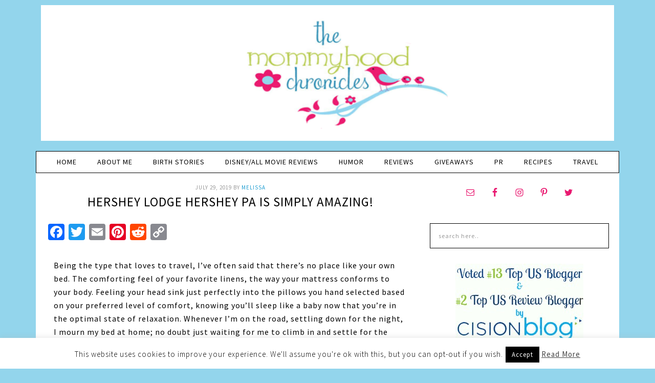

--- FILE ---
content_type: text/html; charset=UTF-8
request_url: https://www.the-mommyhood-chronicles.com/2019/07/hershey-lodge-hershey-pa/
body_size: 18609
content:
<!DOCTYPE html>
<html lang="en-US">
<head >
<meta charset="UTF-8" />
<meta name="viewport" content="width=device-width, initial-scale=1" />
<meta name="p:domain_verify" content="feaa1012cee160526f32e5f3427cda98"/><meta name='robots' content='index, follow, max-image-preview:large, max-snippet:-1, max-video-preview:-1' />
	<style>img:is([sizes="auto" i], [sizes^="auto," i]) { contain-intrinsic-size: 3000px 1500px }</style>
	
	<!-- This site is optimized with the Yoast SEO plugin v20.8 - https://yoast.com/wordpress/plugins/seo/ -->
	<title>Hershey Lodge Hershey PA is simply amazing! - The Mommyhood Chronicles</title>
	<meta name="description" content="Hershey Lodge Hershey PA is a simply amazing hotel located in the heart of the chocolate capital of the world, Hershey Park!" />
	<link rel="canonical" href="https://www.the-mommyhood-chronicles.com/2019/07/hershey-lodge-hershey-pa/" />
	<meta name="twitter:label1" content="Written by" />
	<meta name="twitter:data1" content="Melissa" />
	<meta name="twitter:label2" content="Est. reading time" />
	<meta name="twitter:data2" content="4 minutes" />
	<script type="application/ld+json" class="yoast-schema-graph">{"@context":"https://schema.org","@graph":[{"@type":"WebPage","@id":"https://www.the-mommyhood-chronicles.com/2019/07/hershey-lodge-hershey-pa/","url":"https://www.the-mommyhood-chronicles.com/2019/07/hershey-lodge-hershey-pa/","name":"Hershey Lodge Hershey PA is simply amazing! - The Mommyhood Chronicles","isPartOf":{"@id":"https://www.the-mommyhood-chronicles.com/#website"},"primaryImageOfPage":{"@id":"https://www.the-mommyhood-chronicles.com/2019/07/hershey-lodge-hershey-pa/#primaryimage"},"image":{"@id":"https://www.the-mommyhood-chronicles.com/2019/07/hershey-lodge-hershey-pa/#primaryimage"},"thumbnailUrl":"https://www.the-mommyhood-chronicles.com/wp-content/uploads/2019/07/0-5-2.jpg","datePublished":"2019-07-29T16:40:12+00:00","dateModified":"2019-07-29T16:42:42+00:00","author":{"@id":"https://www.the-mommyhood-chronicles.com/#/schema/person/b7da01ec07cd90ceb18fd520451fe0ee"},"description":"Hershey Lodge Hershey PA is a simply amazing hotel located in the heart of the chocolate capital of the world, Hershey Park!","breadcrumb":{"@id":"https://www.the-mommyhood-chronicles.com/2019/07/hershey-lodge-hershey-pa/#breadcrumb"},"inLanguage":"en-US","potentialAction":[{"@type":"ReadAction","target":["https://www.the-mommyhood-chronicles.com/2019/07/hershey-lodge-hershey-pa/"]}]},{"@type":"ImageObject","inLanguage":"en-US","@id":"https://www.the-mommyhood-chronicles.com/2019/07/hershey-lodge-hershey-pa/#primaryimage","url":"https://www.the-mommyhood-chronicles.com/wp-content/uploads/2019/07/0-5-2.jpg","contentUrl":"https://www.the-mommyhood-chronicles.com/wp-content/uploads/2019/07/0-5-2.jpg","width":480,"height":640},{"@type":"BreadcrumbList","@id":"https://www.the-mommyhood-chronicles.com/2019/07/hershey-lodge-hershey-pa/#breadcrumb","itemListElement":[{"@type":"ListItem","position":1,"name":"The Mommyhood Chronicles","item":"https://www.the-mommyhood-chronicles.com/"},{"@type":"ListItem","position":2,"name":"Travel","item":"https://www.the-mommyhood-chronicles.com/travel-2/"},{"@type":"ListItem","position":3,"name":"Hershey Lodge Hershey PA is simply amazing!"}]},{"@type":"WebSite","@id":"https://www.the-mommyhood-chronicles.com/#website","url":"https://www.the-mommyhood-chronicles.com/","name":"The Mommyhood Chronicles","description":"Product Reviews, Giveaways and Everything Mommy!","potentialAction":[{"@type":"SearchAction","target":{"@type":"EntryPoint","urlTemplate":"https://www.the-mommyhood-chronicles.com/?s={search_term_string}"},"query-input":"required name=search_term_string"}],"inLanguage":"en-US"},{"@type":"Person","@id":"https://www.the-mommyhood-chronicles.com/#/schema/person/b7da01ec07cd90ceb18fd520451fe0ee","name":"Melissa","image":{"@type":"ImageObject","inLanguage":"en-US","@id":"https://www.the-mommyhood-chronicles.com/#/schema/person/image/","url":"https://secure.gravatar.com/avatar/9ef4802d4b6b729de6f44dd8a3c32cab7df6a47b8d6f980ef7011a76fb6375c4?s=96&d=mm&r=g","contentUrl":"https://secure.gravatar.com/avatar/9ef4802d4b6b729de6f44dd8a3c32cab7df6a47b8d6f980ef7011a76fb6375c4?s=96&d=mm&r=g","caption":"Melissa"}}]}</script>
	<!-- / Yoast SEO plugin. -->


<link rel='dns-prefetch' href='//static.addtoany.com' />
<link rel="alternate" type="application/rss+xml" title="The Mommyhood Chronicles &raquo; Feed" href="https://www.the-mommyhood-chronicles.com/feed/" />
<link rel="alternate" type="application/rss+xml" title="The Mommyhood Chronicles &raquo; Comments Feed" href="https://www.the-mommyhood-chronicles.com/comments/feed/" />
<script type="text/javascript">
/* <![CDATA[ */
window._wpemojiSettings = {"baseUrl":"https:\/\/s.w.org\/images\/core\/emoji\/16.0.1\/72x72\/","ext":".png","svgUrl":"https:\/\/s.w.org\/images\/core\/emoji\/16.0.1\/svg\/","svgExt":".svg","source":{"concatemoji":"https:\/\/www.the-mommyhood-chronicles.com\/wp-includes\/js\/wp-emoji-release.min.js?ver=6.8.3"}};
/*! This file is auto-generated */
!function(s,n){var o,i,e;function c(e){try{var t={supportTests:e,timestamp:(new Date).valueOf()};sessionStorage.setItem(o,JSON.stringify(t))}catch(e){}}function p(e,t,n){e.clearRect(0,0,e.canvas.width,e.canvas.height),e.fillText(t,0,0);var t=new Uint32Array(e.getImageData(0,0,e.canvas.width,e.canvas.height).data),a=(e.clearRect(0,0,e.canvas.width,e.canvas.height),e.fillText(n,0,0),new Uint32Array(e.getImageData(0,0,e.canvas.width,e.canvas.height).data));return t.every(function(e,t){return e===a[t]})}function u(e,t){e.clearRect(0,0,e.canvas.width,e.canvas.height),e.fillText(t,0,0);for(var n=e.getImageData(16,16,1,1),a=0;a<n.data.length;a++)if(0!==n.data[a])return!1;return!0}function f(e,t,n,a){switch(t){case"flag":return n(e,"\ud83c\udff3\ufe0f\u200d\u26a7\ufe0f","\ud83c\udff3\ufe0f\u200b\u26a7\ufe0f")?!1:!n(e,"\ud83c\udde8\ud83c\uddf6","\ud83c\udde8\u200b\ud83c\uddf6")&&!n(e,"\ud83c\udff4\udb40\udc67\udb40\udc62\udb40\udc65\udb40\udc6e\udb40\udc67\udb40\udc7f","\ud83c\udff4\u200b\udb40\udc67\u200b\udb40\udc62\u200b\udb40\udc65\u200b\udb40\udc6e\u200b\udb40\udc67\u200b\udb40\udc7f");case"emoji":return!a(e,"\ud83e\udedf")}return!1}function g(e,t,n,a){var r="undefined"!=typeof WorkerGlobalScope&&self instanceof WorkerGlobalScope?new OffscreenCanvas(300,150):s.createElement("canvas"),o=r.getContext("2d",{willReadFrequently:!0}),i=(o.textBaseline="top",o.font="600 32px Arial",{});return e.forEach(function(e){i[e]=t(o,e,n,a)}),i}function t(e){var t=s.createElement("script");t.src=e,t.defer=!0,s.head.appendChild(t)}"undefined"!=typeof Promise&&(o="wpEmojiSettingsSupports",i=["flag","emoji"],n.supports={everything:!0,everythingExceptFlag:!0},e=new Promise(function(e){s.addEventListener("DOMContentLoaded",e,{once:!0})}),new Promise(function(t){var n=function(){try{var e=JSON.parse(sessionStorage.getItem(o));if("object"==typeof e&&"number"==typeof e.timestamp&&(new Date).valueOf()<e.timestamp+604800&&"object"==typeof e.supportTests)return e.supportTests}catch(e){}return null}();if(!n){if("undefined"!=typeof Worker&&"undefined"!=typeof OffscreenCanvas&&"undefined"!=typeof URL&&URL.createObjectURL&&"undefined"!=typeof Blob)try{var e="postMessage("+g.toString()+"("+[JSON.stringify(i),f.toString(),p.toString(),u.toString()].join(",")+"));",a=new Blob([e],{type:"text/javascript"}),r=new Worker(URL.createObjectURL(a),{name:"wpTestEmojiSupports"});return void(r.onmessage=function(e){c(n=e.data),r.terminate(),t(n)})}catch(e){}c(n=g(i,f,p,u))}t(n)}).then(function(e){for(var t in e)n.supports[t]=e[t],n.supports.everything=n.supports.everything&&n.supports[t],"flag"!==t&&(n.supports.everythingExceptFlag=n.supports.everythingExceptFlag&&n.supports[t]);n.supports.everythingExceptFlag=n.supports.everythingExceptFlag&&!n.supports.flag,n.DOMReady=!1,n.readyCallback=function(){n.DOMReady=!0}}).then(function(){return e}).then(function(){var e;n.supports.everything||(n.readyCallback(),(e=n.source||{}).concatemoji?t(e.concatemoji):e.wpemoji&&e.twemoji&&(t(e.twemoji),t(e.wpemoji)))}))}((window,document),window._wpemojiSettings);
/* ]]> */
</script>
<link rel='stylesheet' id='fun-css' href='https://www.the-mommyhood-chronicles.com/wp-content/themes/fun/style.css?ver=1.0.0' type='text/css' media='all' />
<style id='wp-emoji-styles-inline-css' type='text/css'>

	img.wp-smiley, img.emoji {
		display: inline !important;
		border: none !important;
		box-shadow: none !important;
		height: 1em !important;
		width: 1em !important;
		margin: 0 0.07em !important;
		vertical-align: -0.1em !important;
		background: none !important;
		padding: 0 !important;
	}
</style>
<link rel='stylesheet' id='wp-block-library-css' href='https://www.the-mommyhood-chronicles.com/wp-includes/css/dist/block-library/style.min.css?ver=6.8.3' type='text/css' media='all' />
<style id='classic-theme-styles-inline-css' type='text/css'>
/*! This file is auto-generated */
.wp-block-button__link{color:#fff;background-color:#32373c;border-radius:9999px;box-shadow:none;text-decoration:none;padding:calc(.667em + 2px) calc(1.333em + 2px);font-size:1.125em}.wp-block-file__button{background:#32373c;color:#fff;text-decoration:none}
</style>
<style id='global-styles-inline-css' type='text/css'>
:root{--wp--preset--aspect-ratio--square: 1;--wp--preset--aspect-ratio--4-3: 4/3;--wp--preset--aspect-ratio--3-4: 3/4;--wp--preset--aspect-ratio--3-2: 3/2;--wp--preset--aspect-ratio--2-3: 2/3;--wp--preset--aspect-ratio--16-9: 16/9;--wp--preset--aspect-ratio--9-16: 9/16;--wp--preset--color--black: #000000;--wp--preset--color--cyan-bluish-gray: #abb8c3;--wp--preset--color--white: #ffffff;--wp--preset--color--pale-pink: #f78da7;--wp--preset--color--vivid-red: #cf2e2e;--wp--preset--color--luminous-vivid-orange: #ff6900;--wp--preset--color--luminous-vivid-amber: #fcb900;--wp--preset--color--light-green-cyan: #7bdcb5;--wp--preset--color--vivid-green-cyan: #00d084;--wp--preset--color--pale-cyan-blue: #8ed1fc;--wp--preset--color--vivid-cyan-blue: #0693e3;--wp--preset--color--vivid-purple: #9b51e0;--wp--preset--gradient--vivid-cyan-blue-to-vivid-purple: linear-gradient(135deg,rgba(6,147,227,1) 0%,rgb(155,81,224) 100%);--wp--preset--gradient--light-green-cyan-to-vivid-green-cyan: linear-gradient(135deg,rgb(122,220,180) 0%,rgb(0,208,130) 100%);--wp--preset--gradient--luminous-vivid-amber-to-luminous-vivid-orange: linear-gradient(135deg,rgba(252,185,0,1) 0%,rgba(255,105,0,1) 100%);--wp--preset--gradient--luminous-vivid-orange-to-vivid-red: linear-gradient(135deg,rgba(255,105,0,1) 0%,rgb(207,46,46) 100%);--wp--preset--gradient--very-light-gray-to-cyan-bluish-gray: linear-gradient(135deg,rgb(238,238,238) 0%,rgb(169,184,195) 100%);--wp--preset--gradient--cool-to-warm-spectrum: linear-gradient(135deg,rgb(74,234,220) 0%,rgb(151,120,209) 20%,rgb(207,42,186) 40%,rgb(238,44,130) 60%,rgb(251,105,98) 80%,rgb(254,248,76) 100%);--wp--preset--gradient--blush-light-purple: linear-gradient(135deg,rgb(255,206,236) 0%,rgb(152,150,240) 100%);--wp--preset--gradient--blush-bordeaux: linear-gradient(135deg,rgb(254,205,165) 0%,rgb(254,45,45) 50%,rgb(107,0,62) 100%);--wp--preset--gradient--luminous-dusk: linear-gradient(135deg,rgb(255,203,112) 0%,rgb(199,81,192) 50%,rgb(65,88,208) 100%);--wp--preset--gradient--pale-ocean: linear-gradient(135deg,rgb(255,245,203) 0%,rgb(182,227,212) 50%,rgb(51,167,181) 100%);--wp--preset--gradient--electric-grass: linear-gradient(135deg,rgb(202,248,128) 0%,rgb(113,206,126) 100%);--wp--preset--gradient--midnight: linear-gradient(135deg,rgb(2,3,129) 0%,rgb(40,116,252) 100%);--wp--preset--font-size--small: 13px;--wp--preset--font-size--medium: 20px;--wp--preset--font-size--large: 36px;--wp--preset--font-size--x-large: 42px;--wp--preset--spacing--20: 0.44rem;--wp--preset--spacing--30: 0.67rem;--wp--preset--spacing--40: 1rem;--wp--preset--spacing--50: 1.5rem;--wp--preset--spacing--60: 2.25rem;--wp--preset--spacing--70: 3.38rem;--wp--preset--spacing--80: 5.06rem;--wp--preset--shadow--natural: 6px 6px 9px rgba(0, 0, 0, 0.2);--wp--preset--shadow--deep: 12px 12px 50px rgba(0, 0, 0, 0.4);--wp--preset--shadow--sharp: 6px 6px 0px rgba(0, 0, 0, 0.2);--wp--preset--shadow--outlined: 6px 6px 0px -3px rgba(255, 255, 255, 1), 6px 6px rgba(0, 0, 0, 1);--wp--preset--shadow--crisp: 6px 6px 0px rgba(0, 0, 0, 1);}:where(.is-layout-flex){gap: 0.5em;}:where(.is-layout-grid){gap: 0.5em;}body .is-layout-flex{display: flex;}.is-layout-flex{flex-wrap: wrap;align-items: center;}.is-layout-flex > :is(*, div){margin: 0;}body .is-layout-grid{display: grid;}.is-layout-grid > :is(*, div){margin: 0;}:where(.wp-block-columns.is-layout-flex){gap: 2em;}:where(.wp-block-columns.is-layout-grid){gap: 2em;}:where(.wp-block-post-template.is-layout-flex){gap: 1.25em;}:where(.wp-block-post-template.is-layout-grid){gap: 1.25em;}.has-black-color{color: var(--wp--preset--color--black) !important;}.has-cyan-bluish-gray-color{color: var(--wp--preset--color--cyan-bluish-gray) !important;}.has-white-color{color: var(--wp--preset--color--white) !important;}.has-pale-pink-color{color: var(--wp--preset--color--pale-pink) !important;}.has-vivid-red-color{color: var(--wp--preset--color--vivid-red) !important;}.has-luminous-vivid-orange-color{color: var(--wp--preset--color--luminous-vivid-orange) !important;}.has-luminous-vivid-amber-color{color: var(--wp--preset--color--luminous-vivid-amber) !important;}.has-light-green-cyan-color{color: var(--wp--preset--color--light-green-cyan) !important;}.has-vivid-green-cyan-color{color: var(--wp--preset--color--vivid-green-cyan) !important;}.has-pale-cyan-blue-color{color: var(--wp--preset--color--pale-cyan-blue) !important;}.has-vivid-cyan-blue-color{color: var(--wp--preset--color--vivid-cyan-blue) !important;}.has-vivid-purple-color{color: var(--wp--preset--color--vivid-purple) !important;}.has-black-background-color{background-color: var(--wp--preset--color--black) !important;}.has-cyan-bluish-gray-background-color{background-color: var(--wp--preset--color--cyan-bluish-gray) !important;}.has-white-background-color{background-color: var(--wp--preset--color--white) !important;}.has-pale-pink-background-color{background-color: var(--wp--preset--color--pale-pink) !important;}.has-vivid-red-background-color{background-color: var(--wp--preset--color--vivid-red) !important;}.has-luminous-vivid-orange-background-color{background-color: var(--wp--preset--color--luminous-vivid-orange) !important;}.has-luminous-vivid-amber-background-color{background-color: var(--wp--preset--color--luminous-vivid-amber) !important;}.has-light-green-cyan-background-color{background-color: var(--wp--preset--color--light-green-cyan) !important;}.has-vivid-green-cyan-background-color{background-color: var(--wp--preset--color--vivid-green-cyan) !important;}.has-pale-cyan-blue-background-color{background-color: var(--wp--preset--color--pale-cyan-blue) !important;}.has-vivid-cyan-blue-background-color{background-color: var(--wp--preset--color--vivid-cyan-blue) !important;}.has-vivid-purple-background-color{background-color: var(--wp--preset--color--vivid-purple) !important;}.has-black-border-color{border-color: var(--wp--preset--color--black) !important;}.has-cyan-bluish-gray-border-color{border-color: var(--wp--preset--color--cyan-bluish-gray) !important;}.has-white-border-color{border-color: var(--wp--preset--color--white) !important;}.has-pale-pink-border-color{border-color: var(--wp--preset--color--pale-pink) !important;}.has-vivid-red-border-color{border-color: var(--wp--preset--color--vivid-red) !important;}.has-luminous-vivid-orange-border-color{border-color: var(--wp--preset--color--luminous-vivid-orange) !important;}.has-luminous-vivid-amber-border-color{border-color: var(--wp--preset--color--luminous-vivid-amber) !important;}.has-light-green-cyan-border-color{border-color: var(--wp--preset--color--light-green-cyan) !important;}.has-vivid-green-cyan-border-color{border-color: var(--wp--preset--color--vivid-green-cyan) !important;}.has-pale-cyan-blue-border-color{border-color: var(--wp--preset--color--pale-cyan-blue) !important;}.has-vivid-cyan-blue-border-color{border-color: var(--wp--preset--color--vivid-cyan-blue) !important;}.has-vivid-purple-border-color{border-color: var(--wp--preset--color--vivid-purple) !important;}.has-vivid-cyan-blue-to-vivid-purple-gradient-background{background: var(--wp--preset--gradient--vivid-cyan-blue-to-vivid-purple) !important;}.has-light-green-cyan-to-vivid-green-cyan-gradient-background{background: var(--wp--preset--gradient--light-green-cyan-to-vivid-green-cyan) !important;}.has-luminous-vivid-amber-to-luminous-vivid-orange-gradient-background{background: var(--wp--preset--gradient--luminous-vivid-amber-to-luminous-vivid-orange) !important;}.has-luminous-vivid-orange-to-vivid-red-gradient-background{background: var(--wp--preset--gradient--luminous-vivid-orange-to-vivid-red) !important;}.has-very-light-gray-to-cyan-bluish-gray-gradient-background{background: var(--wp--preset--gradient--very-light-gray-to-cyan-bluish-gray) !important;}.has-cool-to-warm-spectrum-gradient-background{background: var(--wp--preset--gradient--cool-to-warm-spectrum) !important;}.has-blush-light-purple-gradient-background{background: var(--wp--preset--gradient--blush-light-purple) !important;}.has-blush-bordeaux-gradient-background{background: var(--wp--preset--gradient--blush-bordeaux) !important;}.has-luminous-dusk-gradient-background{background: var(--wp--preset--gradient--luminous-dusk) !important;}.has-pale-ocean-gradient-background{background: var(--wp--preset--gradient--pale-ocean) !important;}.has-electric-grass-gradient-background{background: var(--wp--preset--gradient--electric-grass) !important;}.has-midnight-gradient-background{background: var(--wp--preset--gradient--midnight) !important;}.has-small-font-size{font-size: var(--wp--preset--font-size--small) !important;}.has-medium-font-size{font-size: var(--wp--preset--font-size--medium) !important;}.has-large-font-size{font-size: var(--wp--preset--font-size--large) !important;}.has-x-large-font-size{font-size: var(--wp--preset--font-size--x-large) !important;}
:where(.wp-block-post-template.is-layout-flex){gap: 1.25em;}:where(.wp-block-post-template.is-layout-grid){gap: 1.25em;}
:where(.wp-block-columns.is-layout-flex){gap: 2em;}:where(.wp-block-columns.is-layout-grid){gap: 2em;}
:root :where(.wp-block-pullquote){font-size: 1.5em;line-height: 1.6;}
</style>
<link rel='stylesheet' id='contact-form-7-css' href='https://www.the-mommyhood-chronicles.com/wp-content/plugins/contact-form-7/includes/css/styles.css?ver=5.7.6' type='text/css' media='all' />
<link rel='stylesheet' id='cookie-law-info-css' href='https://www.the-mommyhood-chronicles.com/wp-content/plugins/cookie-law-info/legacy/public/css/cookie-law-info-public.css?ver=3.0.9' type='text/css' media='all' />
<link rel='stylesheet' id='cookie-law-info-gdpr-css' href='https://www.the-mommyhood-chronicles.com/wp-content/plugins/cookie-law-info/legacy/public/css/cookie-law-info-gdpr.css?ver=3.0.9' type='text/css' media='all' />
<link rel='stylesheet' id='jpibfi-style-css' href='https://www.the-mommyhood-chronicles.com/wp-content/plugins/jquery-pin-it-button-for-images/css/client.css?ver=3.0.6' type='text/css' media='all' />
<link rel='stylesheet' id='dashicons-css' href='https://www.the-mommyhood-chronicles.com/wp-includes/css/dashicons.min.css?ver=6.8.3' type='text/css' media='all' />
<link rel='stylesheet' id='simple-social-icons-font-css' href='https://www.the-mommyhood-chronicles.com/wp-content/plugins/simple-social-icons/css/style.css?ver=3.0.2' type='text/css' media='all' />
<link rel='stylesheet' id='addtoany-css' href='https://www.the-mommyhood-chronicles.com/wp-content/plugins/add-to-any/addtoany.min.css?ver=1.16' type='text/css' media='all' />
<script type="text/javascript" id="addtoany-core-js-before">
/* <![CDATA[ */
window.a2a_config=window.a2a_config||{};a2a_config.callbacks=[];a2a_config.overlays=[];a2a_config.templates={};
/* ]]> */
</script>
<script type="text/javascript" async src="https://static.addtoany.com/menu/page.js" id="addtoany-core-js"></script>
<script type="text/javascript" src="https://www.the-mommyhood-chronicles.com/wp-includes/js/jquery/jquery.min.js?ver=3.7.1" id="jquery-core-js"></script>
<script type="text/javascript" src="https://www.the-mommyhood-chronicles.com/wp-includes/js/jquery/jquery-migrate.min.js?ver=3.4.1" id="jquery-migrate-js"></script>
<script type="text/javascript" async src="https://www.the-mommyhood-chronicles.com/wp-content/plugins/add-to-any/addtoany.min.js?ver=1.1" id="addtoany-jquery-js"></script>
<script type="text/javascript" id="cookie-law-info-js-extra">
/* <![CDATA[ */
var Cli_Data = {"nn_cookie_ids":[],"cookielist":[],"non_necessary_cookies":[],"ccpaEnabled":"","ccpaRegionBased":"","ccpaBarEnabled":"","strictlyEnabled":["necessary","obligatoire"],"ccpaType":"gdpr","js_blocking":"","custom_integration":"","triggerDomRefresh":"","secure_cookies":""};
var cli_cookiebar_settings = {"animate_speed_hide":"500","animate_speed_show":"500","background":"#fff","border":"#444","border_on":"","button_1_button_colour":"#000","button_1_button_hover":"#000000","button_1_link_colour":"#fff","button_1_as_button":"1","button_1_new_win":"","button_2_button_colour":"#333","button_2_button_hover":"#292929","button_2_link_colour":"#444","button_2_as_button":"","button_2_hidebar":"","button_3_button_colour":"#000","button_3_button_hover":"#000000","button_3_link_colour":"#fff","button_3_as_button":"1","button_3_new_win":"","button_4_button_colour":"#000","button_4_button_hover":"#000000","button_4_link_colour":"#fff","button_4_as_button":"1","button_7_button_colour":"#61a229","button_7_button_hover":"#4e8221","button_7_link_colour":"#fff","button_7_as_button":"1","button_7_new_win":"","font_family":"inherit","header_fix":"","notify_animate_hide":"1","notify_animate_show":"","notify_div_id":"#cookie-law-info-bar","notify_position_horizontal":"right","notify_position_vertical":"bottom","scroll_close":"","scroll_close_reload":"","accept_close_reload":"","reject_close_reload":"","showagain_tab":"1","showagain_background":"#fff","showagain_border":"#000","showagain_div_id":"#cookie-law-info-again","showagain_x_position":"100px","text":"#000","show_once_yn":"","show_once":"10000","logging_on":"","as_popup":"","popup_overlay":"1","bar_heading_text":"","cookie_bar_as":"banner","popup_showagain_position":"bottom-right","widget_position":"left"};
var log_object = {"ajax_url":"https:\/\/www.the-mommyhood-chronicles.com\/wp-admin\/admin-ajax.php"};
/* ]]> */
</script>
<script type="text/javascript" src="https://www.the-mommyhood-chronicles.com/wp-content/plugins/cookie-law-info/legacy/public/js/cookie-law-info-public.js?ver=3.0.9" id="cookie-law-info-js"></script>
<link rel="https://api.w.org/" href="https://www.the-mommyhood-chronicles.com/wp-json/" /><link rel="alternate" title="JSON" type="application/json" href="https://www.the-mommyhood-chronicles.com/wp-json/wp/v2/posts/46939" /><link rel="EditURI" type="application/rsd+xml" title="RSD" href="https://www.the-mommyhood-chronicles.com/xmlrpc.php?rsd" />
<meta name="generator" content="WordPress 6.8.3" />
<link rel='shortlink' href='https://www.the-mommyhood-chronicles.com/?p=46939' />
<link rel="alternate" title="oEmbed (JSON)" type="application/json+oembed" href="https://www.the-mommyhood-chronicles.com/wp-json/oembed/1.0/embed?url=https%3A%2F%2Fwww.the-mommyhood-chronicles.com%2F2019%2F07%2Fhershey-lodge-hershey-pa%2F" />
<link rel="alternate" title="oEmbed (XML)" type="text/xml+oembed" href="https://www.the-mommyhood-chronicles.com/wp-json/oembed/1.0/embed?url=https%3A%2F%2Fwww.the-mommyhood-chronicles.com%2F2019%2F07%2Fhershey-lodge-hershey-pa%2F&#038;format=xml" />
<style type="text/css">
	a.pinit-button.custom span {
		}

	.pinit-hover {
		opacity: 0.8 !important;
		filter: alpha(opacity=80) !important;
	}
	a.pinit-button {
	border-bottom: 0 !important;
	box-shadow: none !important;
	margin-bottom: 0 !important;
}
a.pinit-button::after {
    display: none;
}</style>
				<script type="text/javascript">
			var _statcounter = _statcounter || [];
			_statcounter.push({"tags": {"author": "Mel"}});
		</script>
		<link rel="icon" href="https://www.the-mommyhood-chronicles.com/wp-content/themes/fun/images/favicon.ico" />
<link rel="pingback" href="https://www.the-mommyhood-chronicles.com/xmlrpc.php" />
<style type="text/css">.site-title a { background: url(https://www.the-mommyhood-chronicles.com/wp-content/uploads/2015/09/Mommyhood-Header.png) no-repeat !important; }</style>
<script>
  (function(i,s,o,g,r,a,m){i['GoogleAnalyticsObject']=r;i[r]=i[r]||function(){
  (i[r].q=i[r].q||[]).push(arguments)},i[r].l=1*new Date();a=s.createElement(o),
  m=s.getElementsByTagName(o)[0];a.async=1;a.src=g;m.parentNode.insertBefore(a,m)
  })(window,document,'script','https://www.google-analytics.com/analytics.js','ga');

  ga('create', 'UA-26546197-1', 'auto');
  ga('send', 'pageview');

</script>
<!-- Socialstars Tag Manager -->

<noscript><iframe src="//www.googletagmanager.com/ns.html?id=GTM-5BTWZB" height="0" width="0" style="display:none;visibility:hidden"></iframe></noscript>
<script>(function(w,d,s,l,i){w[l]=w[l]||[];w[l].push({'gtm.start':new Date().getTime(),event:'gtm.js'});var f=d.getElementsByTagName(s)[0],j=d.createElement(s),dl=l!='dataLayer'?'&l='+l:'';j.async=true;j.src='//www.googletagmanager.com/gtm.js?id='+i+dl;f.parentNode.insertBefore(j,f);})(window,document,'script','dataLayer','GTM-5BTWZB');</script>

<!-- End Socialstars Tag Manager -->
<meta name="google-site-verification" content="nksv6TBr-JT_J6nGIQ7o-iZDQ7bxWOZQ1glQgLVG_Vw" />
</head>
<body class="wp-singular post-template-default single single-post postid-46939 single-format-standard wp-theme-genesis wp-child-theme-fun custom-header header-image header-full-width content-sidebar genesis-breadcrumbs-hidden genesis-footer-widgets-hidden"><div class="site-container"><header class="site-header"><div class="wrap"><div class="title-area"><p class="site-title"><a href="https://www.the-mommyhood-chronicles.com/">The Mommyhood Chronicles</a></p><p class="site-description">Product Reviews, Giveaways and Everything Mommy!</p></div></div></header><div class="header-top"><div class="wrap"></div></div><nav class="nav-primary" aria-label="Main"><div class="wrap"><ul id="menu-main" class="menu genesis-nav-menu menu-primary"><li id="menu-item-376" class="menu-item menu-item-type-custom menu-item-object-custom menu-item-home menu-item-376"><a href="https://www.the-mommyhood-chronicles.com/"><span >Home</span></a></li>
<li id="menu-item-337" class="menu-item menu-item-type-post_type menu-item-object-page menu-item-337"><a href="https://www.the-mommyhood-chronicles.com/about-me/"><span >About Me</span></a></li>
<li id="menu-item-336" class="menu-item menu-item-type-post_type menu-item-object-page menu-item-336"><a href="https://www.the-mommyhood-chronicles.com/birth-stories/"><span >Birth Stories</span></a></li>
<li id="menu-item-27408" class="menu-item menu-item-type-taxonomy menu-item-object-category menu-item-27408"><a href="https://www.the-mommyhood-chronicles.com/disney/"><span >Disney/All Movie reviews</span></a></li>
<li id="menu-item-534" class="menu-item menu-item-type-taxonomy menu-item-object-category menu-item-534"><a href="https://www.the-mommyhood-chronicles.com/humor/"><span >Humor</span></a></li>
<li id="menu-item-341" class="menu-item menu-item-type-taxonomy menu-item-object-category menu-item-has-children menu-item-341"><a href="https://www.the-mommyhood-chronicles.com/reviews-2/"><span >Reviews</span></a>
<ul class="sub-menu">
	<li id="menu-item-569" class="menu-item menu-item-type-taxonomy menu-item-object-category menu-item-569"><a href="https://www.the-mommyhood-chronicles.com/reviews-2/kidsbabies/"><span >Kids/Babies</span></a></li>
	<li id="menu-item-570" class="menu-item menu-item-type-taxonomy menu-item-object-category menu-item-570"><a href="https://www.the-mommyhood-chronicles.com/reviews-2/momsmore/"><span >Moms &#038; More</span></a></li>
</ul>
</li>
<li id="menu-item-303" class="menu-item menu-item-type-taxonomy menu-item-object-category menu-item-has-children menu-item-303"><a href="https://www.the-mommyhood-chronicles.com/giveaways/"><span >Giveaways</span></a>
<ul class="sub-menu">
	<li id="menu-item-338" class="menu-item menu-item-type-taxonomy menu-item-object-category menu-item-338"><a href="https://www.the-mommyhood-chronicles.com/giveaways/entertowin/"><span >Enter to Win</span></a></li>
	<li id="menu-item-431" class="menu-item menu-item-type-post_type menu-item-object-page menu-item-431"><a href="https://www.the-mommyhood-chronicles.com/winners-list/"><span >Winner&#8217;s List</span></a></li>
	<li id="menu-item-360" class="menu-item menu-item-type-taxonomy menu-item-object-category menu-item-360"><a href="https://www.the-mommyhood-chronicles.com/giveaways/pastgiveaways/"><span >Past Giveaways</span></a></li>
</ul>
</li>
<li id="menu-item-15360" class="menu-item menu-item-type-post_type menu-item-object-page menu-item-has-children menu-item-15360"><a href="https://www.the-mommyhood-chronicles.com/pr/pr-2/"><span >PR</span></a>
<ul class="sub-menu">
	<li id="menu-item-349" class="menu-item menu-item-type-post_type menu-item-object-page menu-item-349"><a href="https://www.the-mommyhood-chronicles.com/pr/pr-information/"><span >PR Information</span></a></li>
	<li id="menu-item-375" class="menu-item menu-item-type-post_type menu-item-object-page menu-item-375"><a href="https://www.the-mommyhood-chronicles.com/pr/contact-me/"><span >Contact Me</span></a></li>
	<li id="menu-item-344" class="menu-item menu-item-type-post_type menu-item-object-page menu-item-344"><a href="https://www.the-mommyhood-chronicles.com/pr/disclosure-policy/"><span >Disclosure/Privacy Policy</span></a></li>
</ul>
</li>
<li id="menu-item-9139" class="menu-item menu-item-type-post_type menu-item-object-page menu-item-9139"><a href="https://www.the-mommyhood-chronicles.com/2013-recipes/"><span >Recipes</span></a></li>
<li id="menu-item-24203" class="menu-item menu-item-type-taxonomy menu-item-object-category current-post-ancestor current-menu-parent current-post-parent menu-item-24203"><a href="https://www.the-mommyhood-chronicles.com/travel-2/"><span >Travel</span></a></li>
</ul></div></nav><div class="site-inner"><div class="content-sidebar-wrap"><main class="content"><article class="post-46939 post type-post status-publish format-standard has-post-thumbnail category-travel-2 tag-hershey-lodge tag-travel-blogger entry" aria-label="Hershey Lodge Hershey PA is simply amazing!"><header class="entry-header"><p class="entry-meta"><time class="entry-time">July 29, 2019</time> By <span class="entry-author"><a href="https://www.the-mommyhood-chronicles.com/author/mel/" class="entry-author-link" rel="author"><span class="entry-author-name">Melissa</span></a></span>  </p><h1 class="entry-title">Hershey Lodge Hershey PA is simply amazing!</h1>
</header><div class="entry-content"><div class="addtoany_share_save_container addtoany_content addtoany_content_top"><div class="a2a_kit a2a_kit_size_32 addtoany_list" data-a2a-url="https://www.the-mommyhood-chronicles.com/2019/07/hershey-lodge-hershey-pa/" data-a2a-title="Hershey Lodge Hershey PA is simply amazing!"><a class="a2a_button_facebook" href="https://www.addtoany.com/add_to/facebook?linkurl=https%3A%2F%2Fwww.the-mommyhood-chronicles.com%2F2019%2F07%2Fhershey-lodge-hershey-pa%2F&amp;linkname=Hershey%20Lodge%20Hershey%20PA%20is%20simply%20amazing%21" title="Facebook" rel="nofollow noopener" target="_blank"></a><a class="a2a_button_twitter" href="https://www.addtoany.com/add_to/twitter?linkurl=https%3A%2F%2Fwww.the-mommyhood-chronicles.com%2F2019%2F07%2Fhershey-lodge-hershey-pa%2F&amp;linkname=Hershey%20Lodge%20Hershey%20PA%20is%20simply%20amazing%21" title="Twitter" rel="nofollow noopener" target="_blank"></a><a class="a2a_button_email" href="https://www.addtoany.com/add_to/email?linkurl=https%3A%2F%2Fwww.the-mommyhood-chronicles.com%2F2019%2F07%2Fhershey-lodge-hershey-pa%2F&amp;linkname=Hershey%20Lodge%20Hershey%20PA%20is%20simply%20amazing%21" title="Email" rel="nofollow noopener" target="_blank"></a><a class="a2a_button_pinterest" href="https://www.addtoany.com/add_to/pinterest?linkurl=https%3A%2F%2Fwww.the-mommyhood-chronicles.com%2F2019%2F07%2Fhershey-lodge-hershey-pa%2F&amp;linkname=Hershey%20Lodge%20Hershey%20PA%20is%20simply%20amazing%21" title="Pinterest" rel="nofollow noopener" target="_blank"></a><a class="a2a_button_reddit" href="https://www.addtoany.com/add_to/reddit?linkurl=https%3A%2F%2Fwww.the-mommyhood-chronicles.com%2F2019%2F07%2Fhershey-lodge-hershey-pa%2F&amp;linkname=Hershey%20Lodge%20Hershey%20PA%20is%20simply%20amazing%21" title="Reddit" rel="nofollow noopener" target="_blank"></a><a class="a2a_button_copy_link" href="https://www.addtoany.com/add_to/copy_link?linkurl=https%3A%2F%2Fwww.the-mommyhood-chronicles.com%2F2019%2F07%2Fhershey-lodge-hershey-pa%2F&amp;linkname=Hershey%20Lodge%20Hershey%20PA%20is%20simply%20amazing%21" title="Copy Link" rel="nofollow noopener" target="_blank"></a></div></div><input class="jpibfi" type="hidden"><p>Being the type that loves to travel, I&#8217;ve often said that there&#8217;s no place like your own bed. The comforting feel of your favorite linens, the way your mattress conforms to your body. Feeling your head sink just perfectly into the pillows you hand selected based on your preferred level of comfort, knowing you&#8217;ll sleep like a baby now that you&#8217;re in the optimal state of relaxation. Whenever I&#8217;m on the road, settling down for the night, I mourn my bed at home; no doubt just waiting for me to climb in and settle for the night. No matter where my travels take me, or the level of comfort the resort/hotel promises, I never sleep quite as well as I would at home.<img decoding="async" class="aligncenter size-full wp-image-46943" src="https://www.the-mommyhood-chronicles.com/wp-content/uploads/2019/07/0-2-6.jpg" alt="Hershey Lodge, Hershey PA" width="480" height="640" data-jpibfi-post-excerpt="" data-jpibfi-post-url="https://www.the-mommyhood-chronicles.com/2019/07/hershey-lodge-hershey-pa/" data-jpibfi-post-title="Hershey Lodge Hershey PA is simply amazing!" data-jpibfi-src="https://www.the-mommyhood-chronicles.com/wp-content/uploads/2019/07/0-2-6.jpg" srcset="https://www.the-mommyhood-chronicles.com/wp-content/uploads/2019/07/0-2-6.jpg 480w, https://www.the-mommyhood-chronicles.com/wp-content/uploads/2019/07/0-2-6-225x300.jpg 225w" sizes="(max-width: 480px) 100vw, 480px" /></p>
<h1>Hershey Lodge Hershey PA</h1>
<p>That is, until we stayed at the <a href="http://www.hersheylodge.com/" target="_blank" rel="nofollow noopener noreferrer" data-saferedirecturl="https://www.google.com/url?q=http://www.hersheylodge.com/&amp;source=gmail&amp;ust=1564502957323000&amp;usg=AFQjCNGQiMIyh4Pknd1qsvK84d1NNrE8Nw"><span class="il">Hershey</span> <span class="il">Lodge</span></a> in Pennsylvania. In a previous post I chronicled out trip to <a href="https://www.the-mommyhood-chronicles.com/2019/07/hershey-park-tickets/"><span class="il">Hershey</span> Park</a>, the thrilling and fun packed adventure park created by Milton S. <span class="il">Hershey</span>. In this post, I&#8217;ll be detailing our stay at <span class="il">Hershey</span> <span class="il">Lodge</span>, some of the amenities we enjoyed as well as the entertainment my family couldn&#8217;t get enough of!</p>
<h2>Hershey Resort</h2>
<p>Reminding me of an updated, larger version of the resort from Dirty Dancing, <span class="il">Hershey</span> <span class="il">Lodge</span> boasts rolling green lawns, quaint fencing and beautifully landscaped foliage. When arriving it has a welcoming feel with modest accommodations but when you step into the lobby for the first time, it&#8217;s a sight to marvel over. Think rustic hunting <span class="il">lodge</span> with a modern twist. All wing backed chairs, plush carpets, candle chandeliers and wood panel walls with brick accents, the <span class="il">lodge</span> is welcoming and offers travelers the promise of warm comforts.</p>
<p>Check in starts at 4pm, while check out is 11am, when staying in one of the 665  rooms available to the resorts guests. Whether you&#8217;re staying in one of the guest rooms, (complete with chocolate themed artwork, spacious floor plans, and optional <span class="il">Hershey</span>&#8216;s Kiss turn-down service) or are need of a suite, you won&#8217;t feel slighted by the many accommodation amenities that await you. Personally, my family and I felt right at home and like our rooms had been selected specially just for our arrival.<img decoding="async" class="aligncenter size-full wp-image-46948" src="https://www.the-mommyhood-chronicles.com/wp-content/uploads/2019/07/0-5-2.jpg" alt="" width="480" height="640" data-jpibfi-post-excerpt="" data-jpibfi-post-url="https://www.the-mommyhood-chronicles.com/2019/07/hershey-lodge-hershey-pa/" data-jpibfi-post-title="Hershey Lodge Hershey PA is simply amazing!" data-jpibfi-src="https://www.the-mommyhood-chronicles.com/wp-content/uploads/2019/07/0-5-2.jpg" srcset="https://www.the-mommyhood-chronicles.com/wp-content/uploads/2019/07/0-5-2.jpg 480w, https://www.the-mommyhood-chronicles.com/wp-content/uploads/2019/07/0-5-2-225x300.jpg 225w" sizes="(max-width: 480px) 100vw, 480px" /></p>
<p>If amenities are important to you, like they are to my family, then here&#8217;s a list of available amenities for resort guests staying in the Guest Rooms:</p>
<ul>
<li>Complimentary in-room Wi-Fi</li>
<li>Refrigerator</li>
<li>Coffee maker with coffee and tea station</li>
<li>Flat Screen TV</li>
<li>iPod Alarm Clock</li>
<li>Safe</li>
<li>Hair Dryer</li>
<li>Signature, Eco-Friendly bath amenities, available from Sweet Memories Gift Shop</li>
<li>Evening Turn-down available upon request</li>
<li>Room service morning, noon and night!</li>
<li>and much more!</li>
</ul>
<div><img loading="lazy" decoding="async" class="aligncenter size-full wp-image-46949" src="https://www.the-mommyhood-chronicles.com/wp-content/uploads/2019/07/0-6-1.jpg" alt="Hershey Lodge, Hershey PA" width="480" height="640" data-jpibfi-post-excerpt="" data-jpibfi-post-url="https://www.the-mommyhood-chronicles.com/2019/07/hershey-lodge-hershey-pa/" data-jpibfi-post-title="Hershey Lodge Hershey PA is simply amazing!" data-jpibfi-src="https://www.the-mommyhood-chronicles.com/wp-content/uploads/2019/07/0-6-1.jpg" srcset="https://www.the-mommyhood-chronicles.com/wp-content/uploads/2019/07/0-6-1.jpg 480w, https://www.the-mommyhood-chronicles.com/wp-content/uploads/2019/07/0-6-1-225x300.jpg 225w" sizes="auto, (max-width: 480px) 100vw, 480px" />Additional services, as if the room amenities weren&#8217;t already enough, to sweeten the deal (get it, cause ya know, the <span class="il">Hershey</span> <span class="il">Lodge</span>?) include but aren&#8217;t limited to:</div>
<div>
<ul>
<li>Complimentary self-parking (yay for not paying for outrageous parking fees)</li>
<li>Complimentary electric vehicle charging stations</li>
<li>Kid&#8217;s Check-in</li>
<li>Dry-Cleaning and laundry services</li>
<li>Local complimentary transportation within 5 miles</li>
<li>On-site vehicle rental company</li>
<li>Airport and train station shuttle service, additional charges
<p><div id="attachment_46947" style="width: 490px" class="wp-caption aligncenter"><img loading="lazy" decoding="async" aria-describedby="caption-attachment-46947" class="size-full wp-image-46947" src="https://www.the-mommyhood-chronicles.com/wp-content/uploads/2019/07/0-4-3.jpg" alt="Hershey Lodge, Hershey PA" width="480" height="640" data-jpibfi-post-excerpt="" data-jpibfi-post-url="https://www.the-mommyhood-chronicles.com/2019/07/hershey-lodge-hershey-pa/" data-jpibfi-post-title="Hershey Lodge Hershey PA is simply amazing!" data-jpibfi-src="https://www.the-mommyhood-chronicles.com/wp-content/uploads/2019/07/0-4-3.jpg" srcset="https://www.the-mommyhood-chronicles.com/wp-content/uploads/2019/07/0-4-3.jpg 480w, https://www.the-mommyhood-chronicles.com/wp-content/uploads/2019/07/0-4-3-225x300.jpg 225w" sizes="auto, (max-width: 480px) 100vw, 480px" /><p id="caption-attachment-46947" class="wp-caption-text">Hershey Lodge, Hershey PA</p></div></li>
</ul>
<div>Resort amenities are terrific to take advantage of when in residence but anyone who travels knows there&#8217;s more to hotels/resorts than included amenities. Although I was able to sleep terrifically during our stay, it&#8217;s important to make my readers aware of the entertainment aspects as well as the dining options available to guests.</div>
</div>
<div></div>
<div>
<ul>
<li>Indoor Pool Complex: Exclusive access to overnight guests, with 30,000 square feet of fun. The pool area features activities like Twizzlers Twist water slides, as well as Reese&#8217;s Water Walk. Plus, sand castle spray zone, lighthouse tipping bucket &amp; basketball hoops. The Hershey Water Works is simply amazing!</li>
<li><img loading="lazy" decoding="async" class="aligncenter size-full wp-image-46944" src="https://www.the-mommyhood-chronicles.com/wp-content/uploads/2019/07/0-2-7.jpg" alt="Hershey Lodge, Hershey PA" width="480" height="640" data-jpibfi-post-excerpt="" data-jpibfi-post-url="https://www.the-mommyhood-chronicles.com/2019/07/hershey-lodge-hershey-pa/" data-jpibfi-post-title="Hershey Lodge Hershey PA is simply amazing!" data-jpibfi-src="https://www.the-mommyhood-chronicles.com/wp-content/uploads/2019/07/0-2-7.jpg" srcset="https://www.the-mommyhood-chronicles.com/wp-content/uploads/2019/07/0-2-7.jpg 480w, https://www.the-mommyhood-chronicles.com/wp-content/uploads/2019/07/0-2-7-225x300.jpg 225w" sizes="auto, (max-width: 480px) 100vw, 480px" /><img loading="lazy" decoding="async" class="aligncenter size-full wp-image-46945" src="https://www.the-mommyhood-chronicles.com/wp-content/uploads/2019/07/0-2-8.jpg" alt="Hershey Lodge, Hershey PA" width="480" height="640" data-jpibfi-post-excerpt="" data-jpibfi-post-url="https://www.the-mommyhood-chronicles.com/2019/07/hershey-lodge-hershey-pa/" data-jpibfi-post-title="Hershey Lodge Hershey PA is simply amazing!" data-jpibfi-src="https://www.the-mommyhood-chronicles.com/wp-content/uploads/2019/07/0-2-8.jpg" srcset="https://www.the-mommyhood-chronicles.com/wp-content/uploads/2019/07/0-2-8.jpg 480w, https://www.the-mommyhood-chronicles.com/wp-content/uploads/2019/07/0-2-8-225x300.jpg 225w" sizes="auto, (max-width: 480px) 100vw, 480px" /></li>
<li><span class="il">Hershey</span> Golf: Tradition and challenge of championship golf remains on these beautiful, lush courses. Featuring two 18-hole private courses, avid and leisure golfers can enjoy time with other golf enthusiasts while not missing prime practice time away from home.</li>
<li>Falconry: Suitable for all ages, guests can participate in the thrilling and educational free-flight demonstrations with majestic birds of prey such as falcons, hawks and the golden eagle. Demonstrations are done by Master Falconer Jack Hubley!</li>
<li>Dining options: Whether you&#8217;re looking for a fantastic cup of coffee to kickstart your day, or a full dining experience you won&#8217;t be disappointed by the assortment of dining experiences. Ranging from gourmet (Fire &amp; Grain or The Forebay) to specialty coffee (Cocoa Beanery) there&#8217;s an option that will appeal for every member of your family or traveling party.<img loading="lazy" decoding="async" class="aligncenter size-full wp-image-46942" src="https://www.the-mommyhood-chronicles.com/wp-content/uploads/2019/07/0-2-5.jpg" alt="Hershey Lodge, Hershey PA" width="480" height="640" data-jpibfi-post-excerpt="" data-jpibfi-post-url="https://www.the-mommyhood-chronicles.com/2019/07/hershey-lodge-hershey-pa/" data-jpibfi-post-title="Hershey Lodge Hershey PA is simply amazing!" data-jpibfi-src="https://www.the-mommyhood-chronicles.com/wp-content/uploads/2019/07/0-2-5.jpg" srcset="https://www.the-mommyhood-chronicles.com/wp-content/uploads/2019/07/0-2-5.jpg 480w, https://www.the-mommyhood-chronicles.com/wp-content/uploads/2019/07/0-2-5-225x300.jpg 225w" sizes="auto, (max-width: 480px) 100vw, 480px" /></li>
</ul>
<h3>Hershey Lodge Hotel</h3>
<p><img loading="lazy" decoding="async" class="aligncenter size-full wp-image-46946" src="https://www.the-mommyhood-chronicles.com/wp-content/uploads/2019/07/0-2-9.jpg" alt="Hershey Lodge, Hershey PA" width="480" height="640" data-jpibfi-post-excerpt="" data-jpibfi-post-url="https://www.the-mommyhood-chronicles.com/2019/07/hershey-lodge-hershey-pa/" data-jpibfi-post-title="Hershey Lodge Hershey PA is simply amazing!" data-jpibfi-src="https://www.the-mommyhood-chronicles.com/wp-content/uploads/2019/07/0-2-9.jpg" srcset="https://www.the-mommyhood-chronicles.com/wp-content/uploads/2019/07/0-2-9.jpg 480w, https://www.the-mommyhood-chronicles.com/wp-content/uploads/2019/07/0-2-9-225x300.jpg 225w" sizes="auto, (max-width: 480px) 100vw, 480px" />Overall, <span class="il">Hershey</span> <span class="il">Lodge</span> was every bit as exciting as our trip to <span class="il">Hershey</span> Park. The hospitality was warm &amp; welcoming, the entertainment exciting and the dining experience was way above expectations. My family and I had an amazing stay and I&#8217;d definitely recommend booking a night or two for my readers!  Oh and do not forget that they give you chocolate bars when you check in! SCORE!</p>
</div>
<div></div>
<div>*I worked with Hershey Lodge Hershey PA on this post. All opinions are my own and not swayed by outside sources.*</div>
<div class="addtoany_share_save_container addtoany_content addtoany_content_bottom"><div class="a2a_kit a2a_kit_size_32 addtoany_list" data-a2a-url="https://www.the-mommyhood-chronicles.com/2019/07/hershey-lodge-hershey-pa/" data-a2a-title="Hershey Lodge Hershey PA is simply amazing!"><a class="a2a_button_facebook" href="https://www.addtoany.com/add_to/facebook?linkurl=https%3A%2F%2Fwww.the-mommyhood-chronicles.com%2F2019%2F07%2Fhershey-lodge-hershey-pa%2F&amp;linkname=Hershey%20Lodge%20Hershey%20PA%20is%20simply%20amazing%21" title="Facebook" rel="nofollow noopener" target="_blank"></a><a class="a2a_button_twitter" href="https://www.addtoany.com/add_to/twitter?linkurl=https%3A%2F%2Fwww.the-mommyhood-chronicles.com%2F2019%2F07%2Fhershey-lodge-hershey-pa%2F&amp;linkname=Hershey%20Lodge%20Hershey%20PA%20is%20simply%20amazing%21" title="Twitter" rel="nofollow noopener" target="_blank"></a><a class="a2a_button_email" href="https://www.addtoany.com/add_to/email?linkurl=https%3A%2F%2Fwww.the-mommyhood-chronicles.com%2F2019%2F07%2Fhershey-lodge-hershey-pa%2F&amp;linkname=Hershey%20Lodge%20Hershey%20PA%20is%20simply%20amazing%21" title="Email" rel="nofollow noopener" target="_blank"></a><a class="a2a_button_pinterest" href="https://www.addtoany.com/add_to/pinterest?linkurl=https%3A%2F%2Fwww.the-mommyhood-chronicles.com%2F2019%2F07%2Fhershey-lodge-hershey-pa%2F&amp;linkname=Hershey%20Lodge%20Hershey%20PA%20is%20simply%20amazing%21" title="Pinterest" rel="nofollow noopener" target="_blank"></a><a class="a2a_button_reddit" href="https://www.addtoany.com/add_to/reddit?linkurl=https%3A%2F%2Fwww.the-mommyhood-chronicles.com%2F2019%2F07%2Fhershey-lodge-hershey-pa%2F&amp;linkname=Hershey%20Lodge%20Hershey%20PA%20is%20simply%20amazing%21" title="Reddit" rel="nofollow noopener" target="_blank"></a><a class="a2a_button_copy_link" href="https://www.addtoany.com/add_to/copy_link?linkurl=https%3A%2F%2Fwww.the-mommyhood-chronicles.com%2F2019%2F07%2Fhershey-lodge-hershey-pa%2F&amp;linkname=Hershey%20Lodge%20Hershey%20PA%20is%20simply%20amazing%21" title="Copy Link" rel="nofollow noopener" target="_blank"></a></div></div><!--<rdf:RDF xmlns:rdf="http://www.w3.org/1999/02/22-rdf-syntax-ns#"
			xmlns:dc="http://purl.org/dc/elements/1.1/"
			xmlns:trackback="http://madskills.com/public/xml/rss/module/trackback/">
		<rdf:Description rdf:about="https://www.the-mommyhood-chronicles.com/2019/07/hershey-lodge-hershey-pa/"
    dc:identifier="https://www.the-mommyhood-chronicles.com/2019/07/hershey-lodge-hershey-pa/"
    dc:title="Hershey Lodge Hershey PA is simply amazing!"
    trackback:ping="https://www.the-mommyhood-chronicles.com/2019/07/hershey-lodge-hershey-pa/trackback/" />
</rdf:RDF>-->
</div><footer class="entry-footer"></footer></article><div class="prev-next-navigation"><div class="previous"><a href="https://www.the-mommyhood-chronicles.com/2019/07/hempworx/" rel="prev">Highest Quality CBD Oil from HEMPWORX and a CBD oil giveaway!</a></div><div class="next"><a href="https://www.the-mommyhood-chronicles.com/2019/08/losing-baby-teeth/" rel="next">Start a New Tooth Fairy Tradition with Pearly On A Pillow! Losing Baby Teeth is fun!</a></div></div><!-- .prev-next-navigation --></main><aside class="sidebar sidebar-primary widget-area" role="complementary" aria-label="Primary Sidebar"><section id="simple-social-icons-3" class="widget simple-social-icons"><div class="widget-wrap"><ul class="aligncenter"><li class="ssi-email"><a href="https://www.the-mommyhood-chronicles.com/pr1/contact-me/" target="_blank" rel="noopener noreferrer"><svg role="img" class="social-email" aria-labelledby="social-email-3"><title id="social-email-3">Email</title><use xlink:href="https://www.the-mommyhood-chronicles.com/wp-content/plugins/simple-social-icons/symbol-defs.svg#social-email"></use></svg></a></li><li class="ssi-facebook"><a href="https://www.facebook.com/TheMommyhoodChronicles" target="_blank" rel="noopener noreferrer"><svg role="img" class="social-facebook" aria-labelledby="social-facebook-3"><title id="social-facebook-3">Facebook</title><use xlink:href="https://www.the-mommyhood-chronicles.com/wp-content/plugins/simple-social-icons/symbol-defs.svg#social-facebook"></use></svg></a></li><li class="ssi-instagram"><a href="http://instagram.com/mommychronicles" target="_blank" rel="noopener noreferrer"><svg role="img" class="social-instagram" aria-labelledby="social-instagram-3"><title id="social-instagram-3">Instagram</title><use xlink:href="https://www.the-mommyhood-chronicles.com/wp-content/plugins/simple-social-icons/symbol-defs.svg#social-instagram"></use></svg></a></li><li class="ssi-pinterest"><a href="http://pinterest.com/mommychronicles/" target="_blank" rel="noopener noreferrer"><svg role="img" class="social-pinterest" aria-labelledby="social-pinterest-3"><title id="social-pinterest-3">Pinterest</title><use xlink:href="https://www.the-mommyhood-chronicles.com/wp-content/plugins/simple-social-icons/symbol-defs.svg#social-pinterest"></use></svg></a></li><li class="ssi-twitter"><a href="http://www.twitter.com/dentistmel" target="_blank" rel="noopener noreferrer"><svg role="img" class="social-twitter" aria-labelledby="social-twitter-3"><title id="social-twitter-3">Twitter</title><use xlink:href="https://www.the-mommyhood-chronicles.com/wp-content/plugins/simple-social-icons/symbol-defs.svg#social-twitter"></use></svg></a></li></ul></div></section>
<section id="search-5" class="widget widget_search"><div class="widget-wrap"><form class="search-form" method="get" action="https://www.the-mommyhood-chronicles.com/" role="search"><input class="search-form-input" type="search" name="s" id="searchform-1" placeholder="search here.."><input class="search-form-submit" type="submit" value="Search"><meta content="https://www.the-mommyhood-chronicles.com/?s={s}"></form></div></section>
<section id="text-21" class="widget widget_text"><div class="widget-wrap">			<div class="textwidget"><center><a href=https://www.cision.com/us/2014/05/top-50-u-s-mom-bloggers/><img src="https://www.the-mommyhood-chronicles.com/wp-content/uploads/2014/07/New.jpg" width="250" height="150"</a></center>


</div>
		</div></section>
<section id="linkcat-422" class="widget widget_links"><div class="widget-wrap"><h4 class="widget-title widgettitle">Current Giveaways</h4>

	<ul class='xoxo blogroll'>
<li><a href="https://www.the-mommyhood-chronicles.com/2025/12/lugz-shoes-boots-review-giveaway/">Lugz shoes</a></li>

	</ul>
</div></section>

<section id="text-11" class="widget widget_text"><div class="widget-wrap"><h4 class="widget-title widgettitle">Like Me On Facebook</h4>
			<div class="textwidget"><center><p style="text-align: center;"><iframe src="//www.facebook.com/plugins/likebox.php?href=https%3A%2F%2Fwww.facebook.com%2FTheMommyhoodChronicles&amp;width=250&amp;height=258&amp;colorscheme=light&amp;show_faces=true&amp;border_color=fffff&amp;stream=false&amp;header=false" scrolling="no" frameborder="0" style="border:none; overflow:hidden; width:100%; height:190px;" allowTransparency="true"></iframe></center></div>
		</div></section>
<section id="text-18" class="widget widget_text"><div class="widget-wrap"><h4 class="widget-title widgettitle">Ambassadorships</h4>
			<div class="textwidget"><a href="https://www.the-mommyhood-chronicles.com/wp-content/uploads/2016/04/1610981_10156695485515228_1308501521223261403_n.jpg"><img class="aligncenter size-full wp-image-35422" src="https://www.the-mommyhood-chronicles.com/wp-content/uploads/2016/04/1610981_10156695485515228_1308501521223261403_n.jpg" alt="1610981_10156695485515228_1308501521223261403_n" width="432" height="432" /></a>
<a href="https://www.the-mommyhood-chronicles.com/wp-content/uploads/2016/04/10998655_10102966205477367_5974498126469600714_n1.jpg"><img src="https://www.the-mommyhood-chronicles.com/wp-content/uploads/2016/04/10998655_10102966205477367_5974498126469600714_n1-284x300.jpg" alt="10998655_10102966205477367_5974498126469600714_n" width="284" height="300" class="aligncenter size-medium wp-image-35423" /></a>
<center><a href="https://gracobaby.com" title="Generation Graco Ambassador"><img src="https://www.the-mommyhood-chronicles.com/wp-content/uploads/2015/09/Graco-Generation-Ambassador_zps3uspqpw5.png" alt="Generation Graco Ambassador"/></a>
<a href="https://www.peppapig.com"><img src="https://www.the-mommyhood-chronicles.com/wp-content/uploads/2015/09/Peppa-Pig.jpg" alt="unnamed-8"  /></a><a href=https://kids.nationalgeographic.com/kids/><img src="https://www.the-mommyhood-chronicles.com/wp-content/uploads/2015/09/NatGeo.jpg" </a>
<a href="https://www.maytag.com/Laundry-1/102120048/"><img src="https://www.the-mommyhood-chronicles.com/wp-content/uploads/2015/09/Maytag.jpg" alt="" title="maytag-laundry-badge-1" /></a><a href="https://www.the-mommyhood-chronicles.com/wp-content/uploads/2012/06/KolcraftMom_2012-1.jpg"><img src="https://www.the-mommyhood-chronicles.com/wp-content/uploads/2015/09/KolcraftMom_2012-1.jpg"/></a><a href="https://www.joovy.com">
<img src="
https://www.the-mommyhood-chronicles.com/wp-content/uploads/2015/09/Joovy.jpg" /></a>
</center>
<a href="https://www.dynacraftwheels.com"><img class="aligncenter size-full wp-image-36771" src="https://www.the-mommyhood-chronicles.com/wp-content/uploads/2016/07/Screen-Shot-2016-07-11-at-1.01.30-PM.png" alt="Screen Shot 2016-07-11 at 1.01.30 PM" width="189" height="128" /></a>



</div>
		</div></section>
<section id="text-10" class="widget widget_text"><div class="widget-wrap">			<div class="textwidget"><center><script type="text/javascript"><!--
google_ad_client = "ca-pub-3629575537152563";
/* New */
google_ad_slot = "2811608554";
google_ad_width = 300;
google_ad_height = 250;
//-->
</script>
<script type="text/javascript"
src="https://pagead2.googlesyndication.com/pagead/show_ads.js">
</script></center>
</div>
		</div></section>
<section id="custom_html-3" class="widget_text widget widget_custom_html"><div class="widget_text widget-wrap"><h4 class="widget-title widgettitle">Affiliates</h4>
<div class="textwidget custom-html-widget"><a href="https://www.the-mommyhood-chronicles.com/wp-content/uploads/2016/04/badgeExternal_contributor.png"><img class="aligncenter size-full wp-image-35420" src="https://www.the-mommyhood-chronicles.com/wp-content/uploads/2016/04/badgeExternal_contributor.png" alt="badgeExternal_contributor" width="222" height="167" /></a>
<a href="https://cbi.as/sofab"><img class="alignnone" style="float: left; margin: 30px 20px 5px;" src="https://www.the-mommyhood-chronicles.com/wp-content/uploads/2015/09/sofabbadge.png" alt="sofab" width="100" height="100" /></a>


<a href="https://momitforward.com"><img style="float: left; margin: 0px 30px;" src="https://www.the-mommyhood-chronicles.com/wp-content/uploads/2015/09/Mom-It-Forward.jpg" alt="Mom It Forward: Blogger Network" /></a>
<img class="alignleft size-full wp-image-44105" src="https://www.the-mommyhood-chronicles.com/wp-content/uploads/2018/03/Polinate.jpg" alt="pollinate" width="100" height="100" />

<a href="https://www.swaygroupllc.com/our-talent/"><img class="alignnone" style="float: left; margin: 20px;" src="https://www.the-mommyhood-chronicles.com/wp-content/uploads/2015/09/Massive-Sway.png" alt="massive sway" width="100" height="50" /></a>
<a href="https://www.EverywhereSociety.com"><img src="https://everywhereagency.com/wp-content/uploads/2014/06/Member.png" alt="Everywhere" width="200" height="126" /></a>
<a href="https://www.infinitesweeps.com/" title="Infinite Sweepstakes">Infinite Sweepstakes</a>
<a href="https://giveawayjunkie.com/" title="Free Giveaways">Free Giveaways</a>
</div></div></section>
<section id="text-23" class="widget widget_text"><div class="widget-wrap"><h4 class="widget-title widgettitle">Me!</h4>
			<div class="textwidget"><a href="https://www.the-mommyhood-chronicles.com/wp-content/uploads/2018/03/13512127_10154238326904356_3879747475260398049_n.jpg"><img class="aligncenter size-full wp-image-44135" src="https://www.the-mommyhood-chronicles.com/wp-content/uploads/2018/03/13512127_10154238326904356_3879747475260398049_n.jpg" alt="" width="638" height="960" /></a></div>
		</div></section>
<section id="text-13" class="widget widget_text"><div class="widget-wrap"><h4 class="widget-title widgettitle">Zane</h4>
			<div class="textwidget"><a href="https://www.the-mommyhood-chronicles.com/wp-content/uploads/2018/03/27545584_10156003863114356_7726448968010116834_n.jpg"><img src="https://www.the-mommyhood-chronicles.com/wp-content/uploads/2018/03/27545584_10156003863114356_7726448968010116834_n.jpg" alt="" width="720" height="960" class="aligncenter size-full wp-image-44136" /></a></div>
		</div></section>
<section id="text-12" class="widget widget_text"><div class="widget-wrap"><h4 class="widget-title widgettitle">Hayley</h4>
			<div class="textwidget"><a href="https://www.the-mommyhood-chronicles.com/wp-content/uploads/2018/03/29339544_10156126077829356_2828516442960297984_n.jpg"><img class="aligncenter size-full wp-image-44137" src="https://www.the-mommyhood-chronicles.com/wp-content/uploads/2018/03/29339544_10156126077829356_2828516442960297984_n.jpg" alt="" width="720" height="960" /></a></div>
		</div></section>
<section id="text-22" class="widget widget_text"><div class="widget-wrap"><h4 class="widget-title widgettitle">Taylor</h4>
			<div class="textwidget"><a href="https://www.the-mommyhood-chronicles.com/wp-content/uploads/2018/03/29366000_10156131460539356_2205762368477069312_n.jpg"><img class="aligncenter size-full wp-image-44138" src="https://www.the-mommyhood-chronicles.com/wp-content/uploads/2018/03/29366000_10156131460539356_2205762368477069312_n.jpg" alt="" width="720" height="960" /></a></div>
		</div></section>
<section id="archives-2" class="widget widget_archive"><div class="widget-wrap"><h4 class="widget-title widgettitle">Blog Archive</h4>
		<label class="screen-reader-text" for="archives-dropdown-2">Blog Archive</label>
		<select id="archives-dropdown-2" name="archive-dropdown">
			
			<option value="">Select Month</option>
				<option value='https://www.the-mommyhood-chronicles.com/2026/01/'> January 2026 &nbsp;(4)</option>
	<option value='https://www.the-mommyhood-chronicles.com/2025/12/'> December 2025 &nbsp;(7)</option>
	<option value='https://www.the-mommyhood-chronicles.com/2025/11/'> November 2025 &nbsp;(3)</option>
	<option value='https://www.the-mommyhood-chronicles.com/2025/10/'> October 2025 &nbsp;(5)</option>
	<option value='https://www.the-mommyhood-chronicles.com/2025/09/'> September 2025 &nbsp;(5)</option>
	<option value='https://www.the-mommyhood-chronicles.com/2025/08/'> August 2025 &nbsp;(5)</option>
	<option value='https://www.the-mommyhood-chronicles.com/2025/07/'> July 2025 &nbsp;(4)</option>
	<option value='https://www.the-mommyhood-chronicles.com/2025/06/'> June 2025 &nbsp;(2)</option>
	<option value='https://www.the-mommyhood-chronicles.com/2025/05/'> May 2025 &nbsp;(4)</option>
	<option value='https://www.the-mommyhood-chronicles.com/2025/04/'> April 2025 &nbsp;(4)</option>
	<option value='https://www.the-mommyhood-chronicles.com/2025/03/'> March 2025 &nbsp;(4)</option>
	<option value='https://www.the-mommyhood-chronicles.com/2025/02/'> February 2025 &nbsp;(4)</option>
	<option value='https://www.the-mommyhood-chronicles.com/2025/01/'> January 2025 &nbsp;(4)</option>
	<option value='https://www.the-mommyhood-chronicles.com/2024/12/'> December 2024 &nbsp;(7)</option>
	<option value='https://www.the-mommyhood-chronicles.com/2024/11/'> November 2024 &nbsp;(6)</option>
	<option value='https://www.the-mommyhood-chronicles.com/2024/10/'> October 2024 &nbsp;(4)</option>
	<option value='https://www.the-mommyhood-chronicles.com/2024/09/'> September 2024 &nbsp;(6)</option>
	<option value='https://www.the-mommyhood-chronicles.com/2024/08/'> August 2024 &nbsp;(4)</option>
	<option value='https://www.the-mommyhood-chronicles.com/2024/07/'> July 2024 &nbsp;(6)</option>
	<option value='https://www.the-mommyhood-chronicles.com/2024/06/'> June 2024 &nbsp;(4)</option>
	<option value='https://www.the-mommyhood-chronicles.com/2024/05/'> May 2024 &nbsp;(4)</option>
	<option value='https://www.the-mommyhood-chronicles.com/2024/04/'> April 2024 &nbsp;(5)</option>
	<option value='https://www.the-mommyhood-chronicles.com/2024/03/'> March 2024 &nbsp;(7)</option>
	<option value='https://www.the-mommyhood-chronicles.com/2024/02/'> February 2024 &nbsp;(6)</option>
	<option value='https://www.the-mommyhood-chronicles.com/2024/01/'> January 2024 &nbsp;(5)</option>
	<option value='https://www.the-mommyhood-chronicles.com/2023/12/'> December 2023 &nbsp;(4)</option>
	<option value='https://www.the-mommyhood-chronicles.com/2023/11/'> November 2023 &nbsp;(5)</option>
	<option value='https://www.the-mommyhood-chronicles.com/2023/10/'> October 2023 &nbsp;(7)</option>
	<option value='https://www.the-mommyhood-chronicles.com/2023/09/'> September 2023 &nbsp;(5)</option>
	<option value='https://www.the-mommyhood-chronicles.com/2023/08/'> August 2023 &nbsp;(5)</option>
	<option value='https://www.the-mommyhood-chronicles.com/2023/07/'> July 2023 &nbsp;(6)</option>
	<option value='https://www.the-mommyhood-chronicles.com/2023/06/'> June 2023 &nbsp;(5)</option>
	<option value='https://www.the-mommyhood-chronicles.com/2023/05/'> May 2023 &nbsp;(7)</option>
	<option value='https://www.the-mommyhood-chronicles.com/2023/04/'> April 2023 &nbsp;(7)</option>
	<option value='https://www.the-mommyhood-chronicles.com/2023/03/'> March 2023 &nbsp;(8)</option>
	<option value='https://www.the-mommyhood-chronicles.com/2023/02/'> February 2023 &nbsp;(5)</option>
	<option value='https://www.the-mommyhood-chronicles.com/2023/01/'> January 2023 &nbsp;(8)</option>
	<option value='https://www.the-mommyhood-chronicles.com/2022/12/'> December 2022 &nbsp;(9)</option>
	<option value='https://www.the-mommyhood-chronicles.com/2022/11/'> November 2022 &nbsp;(8)</option>
	<option value='https://www.the-mommyhood-chronicles.com/2022/10/'> October 2022 &nbsp;(7)</option>
	<option value='https://www.the-mommyhood-chronicles.com/2022/09/'> September 2022 &nbsp;(12)</option>
	<option value='https://www.the-mommyhood-chronicles.com/2022/08/'> August 2022 &nbsp;(5)</option>
	<option value='https://www.the-mommyhood-chronicles.com/2022/07/'> July 2022 &nbsp;(9)</option>
	<option value='https://www.the-mommyhood-chronicles.com/2022/06/'> June 2022 &nbsp;(9)</option>
	<option value='https://www.the-mommyhood-chronicles.com/2022/05/'> May 2022 &nbsp;(8)</option>
	<option value='https://www.the-mommyhood-chronicles.com/2022/04/'> April 2022 &nbsp;(6)</option>
	<option value='https://www.the-mommyhood-chronicles.com/2022/03/'> March 2022 &nbsp;(10)</option>
	<option value='https://www.the-mommyhood-chronicles.com/2022/02/'> February 2022 &nbsp;(8)</option>
	<option value='https://www.the-mommyhood-chronicles.com/2022/01/'> January 2022 &nbsp;(12)</option>
	<option value='https://www.the-mommyhood-chronicles.com/2021/12/'> December 2021 &nbsp;(12)</option>
	<option value='https://www.the-mommyhood-chronicles.com/2021/11/'> November 2021 &nbsp;(10)</option>
	<option value='https://www.the-mommyhood-chronicles.com/2021/10/'> October 2021 &nbsp;(14)</option>
	<option value='https://www.the-mommyhood-chronicles.com/2021/09/'> September 2021 &nbsp;(17)</option>
	<option value='https://www.the-mommyhood-chronicles.com/2021/08/'> August 2021 &nbsp;(10)</option>
	<option value='https://www.the-mommyhood-chronicles.com/2021/07/'> July 2021 &nbsp;(11)</option>
	<option value='https://www.the-mommyhood-chronicles.com/2021/06/'> June 2021 &nbsp;(12)</option>
	<option value='https://www.the-mommyhood-chronicles.com/2021/05/'> May 2021 &nbsp;(26)</option>
	<option value='https://www.the-mommyhood-chronicles.com/2021/04/'> April 2021 &nbsp;(18)</option>
	<option value='https://www.the-mommyhood-chronicles.com/2021/03/'> March 2021 &nbsp;(22)</option>
	<option value='https://www.the-mommyhood-chronicles.com/2021/02/'> February 2021 &nbsp;(18)</option>
	<option value='https://www.the-mommyhood-chronicles.com/2021/01/'> January 2021 &nbsp;(24)</option>
	<option value='https://www.the-mommyhood-chronicles.com/2020/12/'> December 2020 &nbsp;(21)</option>
	<option value='https://www.the-mommyhood-chronicles.com/2020/11/'> November 2020 &nbsp;(23)</option>
	<option value='https://www.the-mommyhood-chronicles.com/2020/10/'> October 2020 &nbsp;(23)</option>
	<option value='https://www.the-mommyhood-chronicles.com/2020/09/'> September 2020 &nbsp;(15)</option>
	<option value='https://www.the-mommyhood-chronicles.com/2020/08/'> August 2020 &nbsp;(16)</option>
	<option value='https://www.the-mommyhood-chronicles.com/2020/07/'> July 2020 &nbsp;(11)</option>
	<option value='https://www.the-mommyhood-chronicles.com/2020/06/'> June 2020 &nbsp;(7)</option>
	<option value='https://www.the-mommyhood-chronicles.com/2020/05/'> May 2020 &nbsp;(9)</option>
	<option value='https://www.the-mommyhood-chronicles.com/2020/04/'> April 2020 &nbsp;(14)</option>
	<option value='https://www.the-mommyhood-chronicles.com/2020/03/'> March 2020 &nbsp;(10)</option>
	<option value='https://www.the-mommyhood-chronicles.com/2020/02/'> February 2020 &nbsp;(10)</option>
	<option value='https://www.the-mommyhood-chronicles.com/2020/01/'> January 2020 &nbsp;(11)</option>
	<option value='https://www.the-mommyhood-chronicles.com/2019/12/'> December 2019 &nbsp;(19)</option>
	<option value='https://www.the-mommyhood-chronicles.com/2019/11/'> November 2019 &nbsp;(27)</option>
	<option value='https://www.the-mommyhood-chronicles.com/2019/10/'> October 2019 &nbsp;(16)</option>
	<option value='https://www.the-mommyhood-chronicles.com/2019/09/'> September 2019 &nbsp;(15)</option>
	<option value='https://www.the-mommyhood-chronicles.com/2019/08/'> August 2019 &nbsp;(13)</option>
	<option value='https://www.the-mommyhood-chronicles.com/2019/07/'> July 2019 &nbsp;(10)</option>
	<option value='https://www.the-mommyhood-chronicles.com/2019/06/'> June 2019 &nbsp;(9)</option>
	<option value='https://www.the-mommyhood-chronicles.com/2019/05/'> May 2019 &nbsp;(13)</option>
	<option value='https://www.the-mommyhood-chronicles.com/2019/04/'> April 2019 &nbsp;(9)</option>
	<option value='https://www.the-mommyhood-chronicles.com/2019/03/'> March 2019 &nbsp;(12)</option>
	<option value='https://www.the-mommyhood-chronicles.com/2019/02/'> February 2019 &nbsp;(14)</option>
	<option value='https://www.the-mommyhood-chronicles.com/2019/01/'> January 2019 &nbsp;(15)</option>
	<option value='https://www.the-mommyhood-chronicles.com/2018/12/'> December 2018 &nbsp;(39)</option>
	<option value='https://www.the-mommyhood-chronicles.com/2018/11/'> November 2018 &nbsp;(23)</option>
	<option value='https://www.the-mommyhood-chronicles.com/2018/10/'> October 2018 &nbsp;(18)</option>
	<option value='https://www.the-mommyhood-chronicles.com/2018/09/'> September 2018 &nbsp;(19)</option>
	<option value='https://www.the-mommyhood-chronicles.com/2018/08/'> August 2018 &nbsp;(19)</option>
	<option value='https://www.the-mommyhood-chronicles.com/2018/07/'> July 2018 &nbsp;(16)</option>
	<option value='https://www.the-mommyhood-chronicles.com/2018/06/'> June 2018 &nbsp;(27)</option>
	<option value='https://www.the-mommyhood-chronicles.com/2018/05/'> May 2018 &nbsp;(23)</option>
	<option value='https://www.the-mommyhood-chronicles.com/2018/04/'> April 2018 &nbsp;(20)</option>
	<option value='https://www.the-mommyhood-chronicles.com/2018/03/'> March 2018 &nbsp;(27)</option>
	<option value='https://www.the-mommyhood-chronicles.com/2018/02/'> February 2018 &nbsp;(18)</option>
	<option value='https://www.the-mommyhood-chronicles.com/2018/01/'> January 2018 &nbsp;(23)</option>
	<option value='https://www.the-mommyhood-chronicles.com/2017/12/'> December 2017 &nbsp;(49)</option>
	<option value='https://www.the-mommyhood-chronicles.com/2017/11/'> November 2017 &nbsp;(35)</option>
	<option value='https://www.the-mommyhood-chronicles.com/2017/10/'> October 2017 &nbsp;(24)</option>
	<option value='https://www.the-mommyhood-chronicles.com/2017/09/'> September 2017 &nbsp;(21)</option>
	<option value='https://www.the-mommyhood-chronicles.com/2017/08/'> August 2017 &nbsp;(29)</option>
	<option value='https://www.the-mommyhood-chronicles.com/2017/07/'> July 2017 &nbsp;(23)</option>
	<option value='https://www.the-mommyhood-chronicles.com/2017/06/'> June 2017 &nbsp;(45)</option>
	<option value='https://www.the-mommyhood-chronicles.com/2017/05/'> May 2017 &nbsp;(47)</option>
	<option value='https://www.the-mommyhood-chronicles.com/2017/04/'> April 2017 &nbsp;(30)</option>
	<option value='https://www.the-mommyhood-chronicles.com/2017/03/'> March 2017 &nbsp;(32)</option>
	<option value='https://www.the-mommyhood-chronicles.com/2017/02/'> February 2017 &nbsp;(29)</option>
	<option value='https://www.the-mommyhood-chronicles.com/2017/01/'> January 2017 &nbsp;(35)</option>
	<option value='https://www.the-mommyhood-chronicles.com/2016/12/'> December 2016 &nbsp;(69)</option>
	<option value='https://www.the-mommyhood-chronicles.com/2016/11/'> November 2016 &nbsp;(55)</option>
	<option value='https://www.the-mommyhood-chronicles.com/2016/10/'> October 2016 &nbsp;(34)</option>
	<option value='https://www.the-mommyhood-chronicles.com/2016/09/'> September 2016 &nbsp;(46)</option>
	<option value='https://www.the-mommyhood-chronicles.com/2016/08/'> August 2016 &nbsp;(47)</option>
	<option value='https://www.the-mommyhood-chronicles.com/2016/07/'> July 2016 &nbsp;(43)</option>
	<option value='https://www.the-mommyhood-chronicles.com/2016/06/'> June 2016 &nbsp;(53)</option>
	<option value='https://www.the-mommyhood-chronicles.com/2016/05/'> May 2016 &nbsp;(55)</option>
	<option value='https://www.the-mommyhood-chronicles.com/2016/04/'> April 2016 &nbsp;(47)</option>
	<option value='https://www.the-mommyhood-chronicles.com/2016/03/'> March 2016 &nbsp;(45)</option>
	<option value='https://www.the-mommyhood-chronicles.com/2016/02/'> February 2016 &nbsp;(41)</option>
	<option value='https://www.the-mommyhood-chronicles.com/2016/01/'> January 2016 &nbsp;(38)</option>
	<option value='https://www.the-mommyhood-chronicles.com/2015/12/'> December 2015 &nbsp;(59)</option>
	<option value='https://www.the-mommyhood-chronicles.com/2015/11/'> November 2015 &nbsp;(66)</option>
	<option value='https://www.the-mommyhood-chronicles.com/2015/10/'> October 2015 &nbsp;(74)</option>
	<option value='https://www.the-mommyhood-chronicles.com/2015/09/'> September 2015 &nbsp;(64)</option>
	<option value='https://www.the-mommyhood-chronicles.com/2015/08/'> August 2015 &nbsp;(67)</option>
	<option value='https://www.the-mommyhood-chronicles.com/2015/07/'> July 2015 &nbsp;(63)</option>
	<option value='https://www.the-mommyhood-chronicles.com/2015/06/'> June 2015 &nbsp;(51)</option>
	<option value='https://www.the-mommyhood-chronicles.com/2015/05/'> May 2015 &nbsp;(61)</option>
	<option value='https://www.the-mommyhood-chronicles.com/2015/04/'> April 2015 &nbsp;(41)</option>
	<option value='https://www.the-mommyhood-chronicles.com/2015/03/'> March 2015 &nbsp;(72)</option>
	<option value='https://www.the-mommyhood-chronicles.com/2015/02/'> February 2015 &nbsp;(44)</option>
	<option value='https://www.the-mommyhood-chronicles.com/2015/01/'> January 2015 &nbsp;(53)</option>
	<option value='https://www.the-mommyhood-chronicles.com/2014/12/'> December 2014 &nbsp;(74)</option>
	<option value='https://www.the-mommyhood-chronicles.com/2014/11/'> November 2014 &nbsp;(67)</option>
	<option value='https://www.the-mommyhood-chronicles.com/2014/10/'> October 2014 &nbsp;(58)</option>
	<option value='https://www.the-mommyhood-chronicles.com/2014/09/'> September 2014 &nbsp;(55)</option>
	<option value='https://www.the-mommyhood-chronicles.com/2014/08/'> August 2014 &nbsp;(55)</option>
	<option value='https://www.the-mommyhood-chronicles.com/2014/07/'> July 2014 &nbsp;(42)</option>
	<option value='https://www.the-mommyhood-chronicles.com/2014/06/'> June 2014 &nbsp;(69)</option>
	<option value='https://www.the-mommyhood-chronicles.com/2014/05/'> May 2014 &nbsp;(55)</option>
	<option value='https://www.the-mommyhood-chronicles.com/2014/04/'> April 2014 &nbsp;(53)</option>
	<option value='https://www.the-mommyhood-chronicles.com/2014/03/'> March 2014 &nbsp;(48)</option>
	<option value='https://www.the-mommyhood-chronicles.com/2014/02/'> February 2014 &nbsp;(45)</option>
	<option value='https://www.the-mommyhood-chronicles.com/2014/01/'> January 2014 &nbsp;(39)</option>
	<option value='https://www.the-mommyhood-chronicles.com/2013/12/'> December 2013 &nbsp;(73)</option>
	<option value='https://www.the-mommyhood-chronicles.com/2013/11/'> November 2013 &nbsp;(58)</option>
	<option value='https://www.the-mommyhood-chronicles.com/2013/10/'> October 2013 &nbsp;(63)</option>
	<option value='https://www.the-mommyhood-chronicles.com/2013/09/'> September 2013 &nbsp;(51)</option>
	<option value='https://www.the-mommyhood-chronicles.com/2013/08/'> August 2013 &nbsp;(58)</option>
	<option value='https://www.the-mommyhood-chronicles.com/2013/07/'> July 2013 &nbsp;(57)</option>
	<option value='https://www.the-mommyhood-chronicles.com/2013/06/'> June 2013 &nbsp;(61)</option>
	<option value='https://www.the-mommyhood-chronicles.com/2013/05/'> May 2013 &nbsp;(72)</option>
	<option value='https://www.the-mommyhood-chronicles.com/2013/04/'> April 2013 &nbsp;(59)</option>
	<option value='https://www.the-mommyhood-chronicles.com/2013/03/'> March 2013 &nbsp;(74)</option>
	<option value='https://www.the-mommyhood-chronicles.com/2013/02/'> February 2013 &nbsp;(54)</option>
	<option value='https://www.the-mommyhood-chronicles.com/2013/01/'> January 2013 &nbsp;(65)</option>
	<option value='https://www.the-mommyhood-chronicles.com/2012/12/'> December 2012 &nbsp;(96)</option>
	<option value='https://www.the-mommyhood-chronicles.com/2012/11/'> November 2012 &nbsp;(91)</option>
	<option value='https://www.the-mommyhood-chronicles.com/2012/10/'> October 2012 &nbsp;(83)</option>
	<option value='https://www.the-mommyhood-chronicles.com/2012/09/'> September 2012 &nbsp;(87)</option>
	<option value='https://www.the-mommyhood-chronicles.com/2012/08/'> August 2012 &nbsp;(70)</option>
	<option value='https://www.the-mommyhood-chronicles.com/2012/07/'> July 2012 &nbsp;(66)</option>
	<option value='https://www.the-mommyhood-chronicles.com/2012/06/'> June 2012 &nbsp;(76)</option>
	<option value='https://www.the-mommyhood-chronicles.com/2012/05/'> May 2012 &nbsp;(62)</option>
	<option value='https://www.the-mommyhood-chronicles.com/2012/04/'> April 2012 &nbsp;(65)</option>
	<option value='https://www.the-mommyhood-chronicles.com/2012/03/'> March 2012 &nbsp;(70)</option>
	<option value='https://www.the-mommyhood-chronicles.com/2012/02/'> February 2012 &nbsp;(53)</option>
	<option value='https://www.the-mommyhood-chronicles.com/2012/01/'> January 2012 &nbsp;(58)</option>
	<option value='https://www.the-mommyhood-chronicles.com/2011/12/'> December 2011 &nbsp;(36)</option>
	<option value='https://www.the-mommyhood-chronicles.com/2011/11/'> November 2011 &nbsp;(28)</option>
	<option value='https://www.the-mommyhood-chronicles.com/2011/10/'> October 2011 &nbsp;(20)</option>
	<option value='https://www.the-mommyhood-chronicles.com/2011/09/'> September 2011 &nbsp;(21)</option>
	<option value='https://www.the-mommyhood-chronicles.com/2011/08/'> August 2011 &nbsp;(18)</option>
	<option value='https://www.the-mommyhood-chronicles.com/2011/07/'> July 2011 &nbsp;(2)</option>

		</select>

			<script type="text/javascript">
/* <![CDATA[ */

(function() {
	var dropdown = document.getElementById( "archives-dropdown-2" );
	function onSelectChange() {
		if ( dropdown.options[ dropdown.selectedIndex ].value !== '' ) {
			document.location.href = this.options[ this.selectedIndex ].value;
		}
	}
	dropdown.onchange = onSelectChange;
})();

/* ]]> */
</script>
</div></section>
</aside></div></div><footer class="site-footer"><div class="wrap">Copyright &#x000A9;&nbsp;2026 <a href="https://www.the-mommyhood-chronicles.com/sample-page/">Melissa Weintraub Pezza</a></div></footer></div><script type="speculationrules">
{"prefetch":[{"source":"document","where":{"and":[{"href_matches":"\/*"},{"not":{"href_matches":["\/wp-*.php","\/wp-admin\/*","\/wp-content\/uploads\/*","\/wp-content\/*","\/wp-content\/plugins\/*","\/wp-content\/themes\/fun\/*","\/wp-content\/themes\/genesis\/*","\/*\\?(.+)"]}},{"not":{"selector_matches":"a[rel~=\"nofollow\"]"}},{"not":{"selector_matches":".no-prefetch, .no-prefetch a"}}]},"eagerness":"conservative"}]}
</script>
<!--googleoff: all--><div id="cookie-law-info-bar" data-nosnippet="true"><span>This website uses cookies to improve your experience. We'll assume you're ok with this, but you can opt-out if you wish.<a role='button' data-cli_action="accept" id="cookie_action_close_header" class="medium cli-plugin-button cli-plugin-main-button cookie_action_close_header cli_action_button wt-cli-accept-btn">Accept</a> <a href="http://www.the-mommyhood-chronicles.com/privacy-policy" id="CONSTANT_OPEN_URL" target="_blank" class="cli-plugin-main-link">Read More</a></span></div><div id="cookie-law-info-again" data-nosnippet="true"><span id="cookie_hdr_showagain">Privacy &amp; Cookies Policy</span></div><div class="cli-modal" data-nosnippet="true" id="cliSettingsPopup" tabindex="-1" role="dialog" aria-labelledby="cliSettingsPopup" aria-hidden="true">
  <div class="cli-modal-dialog" role="document">
	<div class="cli-modal-content cli-bar-popup">
		  <button type="button" class="cli-modal-close" id="cliModalClose">
			<svg class="" viewBox="0 0 24 24"><path d="M19 6.41l-1.41-1.41-5.59 5.59-5.59-5.59-1.41 1.41 5.59 5.59-5.59 5.59 1.41 1.41 5.59-5.59 5.59 5.59 1.41-1.41-5.59-5.59z"></path><path d="M0 0h24v24h-24z" fill="none"></path></svg>
			<span class="wt-cli-sr-only">Close</span>
		  </button>
		  <div class="cli-modal-body">
			<div class="cli-container-fluid cli-tab-container">
	<div class="cli-row">
		<div class="cli-col-12 cli-align-items-stretch cli-px-0">
			<div class="cli-privacy-overview">
				<h4>Privacy Overview</h4>				<div class="cli-privacy-content">
					<div class="cli-privacy-content-text">This website uses cookies to improve your experience while you navigate through the website. Out of these, the cookies that are categorized as necessary are stored on your browser as they are essential for the working of basic functionalities of the website. We also use third-party cookies that help us analyze and understand how you use this website. These cookies will be stored in your browser only with your consent. You also have the option to opt-out of these cookies. But opting out of some of these cookies may affect your browsing experience.</div>
				</div>
				<a class="cli-privacy-readmore" aria-label="Show more" role="button" data-readmore-text="Show more" data-readless-text="Show less"></a>			</div>
		</div>
		<div class="cli-col-12 cli-align-items-stretch cli-px-0 cli-tab-section-container">
												<div class="cli-tab-section">
						<div class="cli-tab-header">
							<a role="button" tabindex="0" class="cli-nav-link cli-settings-mobile" data-target="necessary" data-toggle="cli-toggle-tab">
								Necessary							</a>
															<div class="wt-cli-necessary-checkbox">
									<input type="checkbox" class="cli-user-preference-checkbox"  id="wt-cli-checkbox-necessary" data-id="checkbox-necessary" checked="checked"  />
									<label class="form-check-label" for="wt-cli-checkbox-necessary">Necessary</label>
								</div>
								<span class="cli-necessary-caption">Always Enabled</span>
													</div>
						<div class="cli-tab-content">
							<div class="cli-tab-pane cli-fade" data-id="necessary">
								<div class="wt-cli-cookie-description">
									Necessary cookies are absolutely essential for the website to function properly. This category only includes cookies that ensures basic functionalities and security features of the website. These cookies do not store any personal information.								</div>
							</div>
						</div>
					</div>
																	<div class="cli-tab-section">
						<div class="cli-tab-header">
							<a role="button" tabindex="0" class="cli-nav-link cli-settings-mobile" data-target="non-necessary" data-toggle="cli-toggle-tab">
								Non-necessary							</a>
															<div class="cli-switch">
									<input type="checkbox" id="wt-cli-checkbox-non-necessary" class="cli-user-preference-checkbox"  data-id="checkbox-non-necessary" checked='checked' />
									<label for="wt-cli-checkbox-non-necessary" class="cli-slider" data-cli-enable="Enabled" data-cli-disable="Disabled"><span class="wt-cli-sr-only">Non-necessary</span></label>
								</div>
													</div>
						<div class="cli-tab-content">
							<div class="cli-tab-pane cli-fade" data-id="non-necessary">
								<div class="wt-cli-cookie-description">
									Any cookies that may not be particularly necessary for the website to function and is used specifically to collect user personal data via analytics, ads, other embedded contents are termed as non-necessary cookies. It is mandatory to procure user consent prior to running these cookies on your website.								</div>
							</div>
						</div>
					</div>
										</div>
	</div>
</div>
		  </div>
		  <div class="cli-modal-footer">
			<div class="wt-cli-element cli-container-fluid cli-tab-container">
				<div class="cli-row">
					<div class="cli-col-12 cli-align-items-stretch cli-px-0">
						<div class="cli-tab-footer wt-cli-privacy-overview-actions">
						
															<a id="wt-cli-privacy-save-btn" role="button" tabindex="0" data-cli-action="accept" class="wt-cli-privacy-btn cli_setting_save_button wt-cli-privacy-accept-btn cli-btn">SAVE &amp; ACCEPT</a>
													</div>
						
					</div>
				</div>
			</div>
		</div>
	</div>
  </div>
</div>
<div class="cli-modal-backdrop cli-fade cli-settings-overlay"></div>
<div class="cli-modal-backdrop cli-fade cli-popupbar-overlay"></div>
<!--googleon: all-->		<!-- Start of StatCounter Code -->
		<script>
			<!--
			var sc_project=7338031;
			var sc_security="c19160e8";
						var scJsHost = (("https:" == document.location.protocol) ?
				"https://secure." : "http://www.");
			//-->
			
document.write("<sc"+"ript src='" +scJsHost +"statcounter.com/counter/counter.js'></"+"script>");		</script>
				<noscript><div class="statcounter"><a title="web analytics" href="https://statcounter.com/"><img class="statcounter" src="https://c.statcounter.com/7338031/0/c19160e8/0/" alt="web analytics" /></a></div></noscript>
		<!-- End of StatCounter Code -->
		<!-- Your CGC Badge: Congratulations! --><script type='text/javascript' src='https://s3.amazonaws.com/cgc-badge-v2/load.min.js'></script><script type='text/javascript' src='https://s3.amazonaws.com/cgc-badge-v2/common.js'></script><script type='text/javascript' src='https://badge.clevergirlscollective.com/v2/vBaIfcUYC6DwdL3YFdZ633w41L26y8yL.js'></script><!-- END CGC Badge --><style type="text/css" media="screen">#simple-social-icons-3 ul li a, #simple-social-icons-3 ul li a:hover, #simple-social-icons-3 ul li a:focus { background-color: #ffffff !important; border-radius: 0px; color: #e91970 !important; border: 0px #ffffff solid !important; font-size: 18px; padding: 9px; }  #simple-social-icons-3 ul li a:hover, #simple-social-icons-3 ul li a:focus { background-color: #e91970 !important; border-color: #ffffff !important; color: #ffffff !important; }  #simple-social-icons-3 ul li a:focus { outline: 1px dotted #e91970 !important; }</style><script type="text/javascript" src="https://www.the-mommyhood-chronicles.com/wp-content/plugins/contact-form-7/includes/swv/js/index.js?ver=5.7.6" id="swv-js"></script>
<script type="text/javascript" id="contact-form-7-js-extra">
/* <![CDATA[ */
var wpcf7 = {"api":{"root":"https:\/\/www.the-mommyhood-chronicles.com\/wp-json\/","namespace":"contact-form-7\/v1"},"cached":"1"};
/* ]]> */
</script>
<script type="text/javascript" src="https://www.the-mommyhood-chronicles.com/wp-content/plugins/contact-form-7/includes/js/index.js?ver=5.7.6" id="contact-form-7-js"></script>
<script type="text/javascript" id="jpibfi-script-js-extra">
/* <![CDATA[ */
var jpibfi_options = {"hover":{"siteTitle":"The Mommyhood Chronicles","image_selector":".jpibfi_container img","disabled_classes":"nopin;wp-smiley","enabled_classes":"","min_image_height":200,"min_image_height_small":0,"min_image_width":200,"min_image_width_small":0,"show_on":"[front],[single],[page],[category],[archive],[search],[home]","disable_on":"","show_button":"hover","button_margin_bottom":20,"button_margin_top":20,"button_margin_left":20,"button_margin_right":20,"button_position":"top-left","description_option":["post_title"],"transparency_value":0.200000000000000011102230246251565404236316680908203125,"pin_image":"default","pin_image_button":"square","pin_image_icon":"circle","pin_image_size":"normal","custom_image_url":"","scale_pin_image":false,"pin_linked_url":true,"pinLinkedImages":true,"pinImageHeight":54,"pinImageWidth":54,"scroll_selector":"","support_srcset":false}};
/* ]]> */
</script>
<script type="text/javascript" src="https://www.the-mommyhood-chronicles.com/wp-content/plugins/jquery-pin-it-button-for-images/js/jpibfi.client.js?ver=3.0.6" id="jpibfi-script-js"></script>
<script type="text/javascript" src="https://www.the-mommyhood-chronicles.com/wp-content/themes/fun/js/responsive-menu.js?ver=1.0.0" id="fun-responsive-menu-js"></script>
</body></html>

<!-- Cached by WP-Optimize (gzip) - https://getwpo.com - Last modified: Thu, 29 Jan 2026 15:15:34 GMT -->


--- FILE ---
content_type: text/html; charset=utf-8
request_url: https://www.google.com/recaptcha/api2/aframe
body_size: 267
content:
<!DOCTYPE HTML><html><head><meta http-equiv="content-type" content="text/html; charset=UTF-8"></head><body><script nonce="jl-02QyVjSmNc6lBjfmXOg">/** Anti-fraud and anti-abuse applications only. See google.com/recaptcha */ try{var clients={'sodar':'https://pagead2.googlesyndication.com/pagead/sodar?'};window.addEventListener("message",function(a){try{if(a.source===window.parent){var b=JSON.parse(a.data);var c=clients[b['id']];if(c){var d=document.createElement('img');d.src=c+b['params']+'&rc='+(localStorage.getItem("rc::a")?sessionStorage.getItem("rc::b"):"");window.document.body.appendChild(d);sessionStorage.setItem("rc::e",parseInt(sessionStorage.getItem("rc::e")||0)+1);localStorage.setItem("rc::h",'1769783231312');}}}catch(b){}});window.parent.postMessage("_grecaptcha_ready", "*");}catch(b){}</script></body></html>